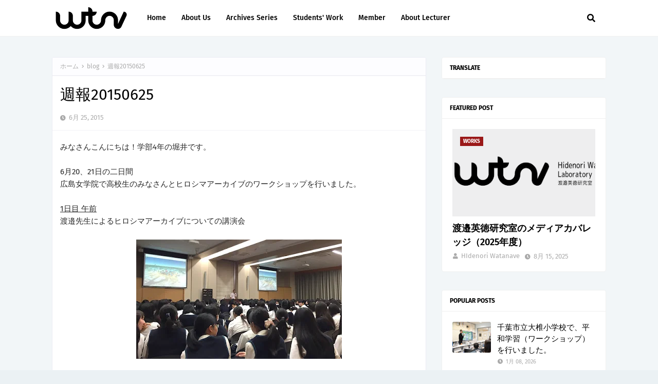

--- FILE ---
content_type: text/javascript; charset=UTF-8
request_url: https://labo.wtnv.jp/feeds/posts/default/-/blog?alt=json-in-script&max-results=3&callback=jQuery112409341570993377615_1769456679322&_=1769456679323
body_size: 9561
content:
// API callback
jQuery112409341570993377615_1769456679322({"version":"1.0","encoding":"UTF-8","feed":{"xmlns":"http://www.w3.org/2005/Atom","xmlns$openSearch":"http://a9.com/-/spec/opensearchrss/1.0/","xmlns$blogger":"http://schemas.google.com/blogger/2008","xmlns$georss":"http://www.georss.org/georss","xmlns$gd":"http://schemas.google.com/g/2005","xmlns$thr":"http://purl.org/syndication/thread/1.0","id":{"$t":"tag:blogger.com,1999:blog-630725775189752486"},"updated":{"$t":"2026-01-10T08:23:23.734+09:00"},"category":[{"term":"blog"},{"term":"hidenori"},{"term":"works"},{"term":"news"},{"term":"lecture"},{"term":"students"},{"term":"suma"},{"term":"takaD"},{"term":"oi"},{"term":"takata"},{"term":"kura"},{"term":"Tetsuya"},{"term":"sanotaiga"},{"term":"t0nk0tu"},{"term":"diploma_map"},{"term":"hanaoka"},{"term":"kawaryu"},{"term":"kikumotoyuki"},{"term":"sena"},{"term":"shiori"},{"term":"student"},{"term":"tajima"},{"term":"watanabe"},{"term":"daimon"},{"term":"fukui"},{"term":"fukuyama"},{"term":"hata"},{"term":"kisoron"},{"term":"maribis69"},{"term":"mogy"},{"term":"moriko"},{"term":"nakamaru"},{"term":"nishida"},{"term":"shota"},{"term":"yashikei"},{"term":"yasu"},{"term":"akutsu"},{"term":"conda"},{"term":"etc"},{"term":"hara"},{"term":"igarashi"},{"term":"liquid"},{"term":"nagahama"},{"term":"nakahara"},{"term":"sanochiaki"},{"term":"shinorisa"},{"term":"takahashi"},{"term":"tsuboyama"},{"term":"ya_matsuura"},{"term":"yamada"},{"term":"yamadakouki"},{"term":"yamamoto"},{"term":"Shingo_Kishioka"},{"term":"ara_ki_"},{"term":"education"},{"term":"hao"},{"term":"kentarou"},{"term":"mihara"},{"term":"misaki"},{"term":"ryooooooya"},{"term":"shintenka"},{"term":"horii"},{"term":"inoue"},{"term":"masuda"},{"term":"masuda kotomi"},{"term":"mikami"},{"term":"nagano"},{"term":"ririko"},{"term":"takada"},{"term":"tsukikokikuchi"},{"term":"whiteboard"},{"term":"yamaguchi"},{"term":"yamashita"},{"term":"yonaha satoko"},{"term":"yusuke_yamashita"},{"term":"anna"},{"term":"boyoung"},{"term":"disaster"},{"term":"hirasawa"},{"term":"komanbe"},{"term":"kyou"},{"term":"moriyoshi"},{"term":"sakuma"},{"term":"sashihara"},{"term":"shogo"},{"term":"Hililla"},{"term":"Nin"},{"term":"SFP"},{"term":"Takabo"},{"term":"about"},{"term":"arimoto"},{"term":"blogn"},{"term":"book"},{"term":"designengineer"},{"term":"dh"},{"term":"earthball"},{"term":"grant"},{"term":"ha"},{"term":"hidenor"},{"term":"higuchi"},{"term":"iguchi"},{"term":"kentaro"},{"term":"kevin"},{"term":"kim"},{"term":"kin"},{"term":"komiya"},{"term":"member"},{"term":"murayama"},{"term":"release"},{"term":"saigusa"},{"term":"tamura_kenya"},{"term":"tomoko"},{"term":"xiao"},{"term":"ziba"},{"term":"この世界の片隅で"},{"term":"ほぼ日、アースボール、卒論、修論、博論"},{"term":"ヒロシマアーカイブ"},{"term":"平和学習"},{"term":"広島"},{"term":"記憶の継承"}],"title":{"type":"text","$t":"Hidenori Watanave Lab. UTokyo \/ 東京大学大学院 渡邉英徳研究室"},"subtitle":{"type":"html","$t":"The blog of Hidenori Watanave Laboratory, The University of Tokyo. 東京大学大学院 渡邉英徳研究室のブログです。"},"link":[{"rel":"http://schemas.google.com/g/2005#feed","type":"application/atom+xml","href":"https:\/\/labo.wtnv.jp\/feeds\/posts\/default"},{"rel":"self","type":"application/atom+xml","href":"https:\/\/www.blogger.com\/feeds\/630725775189752486\/posts\/default\/-\/blog?alt=json-in-script\u0026max-results=3"},{"rel":"alternate","type":"text/html","href":"https:\/\/labo.wtnv.jp\/search\/label\/blog"},{"rel":"hub","href":"http://pubsubhubbub.appspot.com/"},{"rel":"next","type":"application/atom+xml","href":"https:\/\/www.blogger.com\/feeds\/630725775189752486\/posts\/default\/-\/blog\/-\/blog?alt=json-in-script\u0026start-index=4\u0026max-results=3"}],"author":[{"name":{"$t":"HIdenori Watanave"},"uri":{"$t":"http:\/\/www.blogger.com\/profile\/09503993664168796384"},"email":{"$t":"noreply@blogger.com"},"gd$image":{"rel":"http://schemas.google.com/g/2005#thumbnail","width":"16","height":"16","src":"https:\/\/img1.blogblog.com\/img\/b16-rounded.gif"}}],"generator":{"version":"7.00","uri":"http://www.blogger.com","$t":"Blogger"},"openSearch$totalResults":{"$t":"373"},"openSearch$startIndex":{"$t":"1"},"openSearch$itemsPerPage":{"$t":"3"},"entry":[{"id":{"$t":"tag:blogger.com,1999:blog-630725775189752486.post-1310535263401690252"},"published":{"$t":"2020-03-22T21:23:00.000+09:00"},"updated":{"$t":"2022-10-21T09:59:57.371+09:00"},"category":[{"scheme":"http://www.blogger.com/atom/ns#","term":"blog"},{"scheme":"http://www.blogger.com/atom/ns#","term":"fukuyama"}],"title":{"type":"text","$t":"ふるさと納税制度を用いた着地型観光のモデルの研究-東京都大島町におけるケーススタディ-"},"content":{"type":"html","$t":"\u003Cimg src=\"https:\/\/blogger.googleusercontent.com\/img\/b\/R29vZ2xl\/AVvXsEg9qNxELMHeIpw2kVG6YhvDgD272VB5-LJ3xVhKU0Tc5Z0rCYd-e4IXpxvgbeqllSXw2BnYbfIGBjNuTQoKoPhsm4N43QP-d057fuvSn7ASrOuOrUpvanSwHDgpG9TplMd2t1hbv1BYU-0\/s1600\/18864602.png\" style=\"display:none;\"\u003E\n\n\nこんにちは。\u003Cbr \/\u003E\n首都大学東京大学院修士2年の福山です。\u003Cbr \/\u003E\n今回の投稿では私の修士研究について紹介させていただきます。\u003Cbr \/\u003E\n\u003Cbr \/\u003E\n\u003Cbr \/\u003E\n私は，「地域の人との交流を産む観光モデルについて検討する」ということを目的とし，修士研究を行ないました。\u003Cbr \/\u003E\n\u003Cbr \/\u003E\n\u003Cbr \/\u003E\n近年，観光者が行なう観光形態は，自分の趣味嗜好を重視できる”着地型”の観光に変わって来ています。\u003Cbr \/\u003E\nその中で観光を通したまちづくりなどの側面を持っている「着地型観光」について着目しました。\u003Cbr \/\u003E\n\u003Cbr \/\u003E\n着地型観光とは，「地域住民が主体となって観光資源を発掘，プログラム化し，旅行商品としてマーケットへ発信・集客をおこなう観光事業への一連の取り組み」として定義されています。これは観光を開発する主体が企業から地域へと変わってきたことを指しています。\u003Cbr \/\u003E\n\u003Cspan style=\"font-family: \u0026quot;times new roman\u0026quot;;\"\u003E\u003Cspan style=\"white-space: pre-wrap;\"\u003Eしかしこれには，”発地型”の観光では，売り手・買い手として捉えられていたものが，”着地型”の観光としては，ホスト・ゲストへと取引の主体が変わっただけであるとの指摘があります。\u003C\/span\u003E\u003C\/span\u003E\u003Cbr \/\u003E\n\u003Cspan style=\"font-family: \u0026quot;times new roman\u0026quot;;\"\u003E\u003Cspan style=\"white-space: pre-wrap;\"\u003E\u003Cbr \/\u003E\u003C\/span\u003E\u003C\/span\u003E\n\u003Cspan style=\"font-family: \u0026quot;times new roman\u0026quot;; font-size: 12pt; vertical-align: baseline; white-space: pre-wrap;\"\u003E\u003Cbr \/\u003E\u003C\/span\u003E\n\u003Cbr \/\u003E\n\u003Cdiv class=\"separator\" style=\"clear: both; text-align: center;\"\u003E\n\u003Ca href=\"https:\/\/blogger.googleusercontent.com\/img\/b\/R29vZ2xl\/AVvXsEhHSph0f-kWGK1HyOCDAO6y4BuKU00O7T7bWgDhYlQmY0dmLzF2EfGhIW6krGjVlifYZSLXcMCU_hOmYVe-M_uLYiVXP-YxOkfb2Y0YGGXSKHeFLuvpCwlOQDQ6wZgNblifMQ31hqKZX5Y\/s1600\/Group+80.png\" imageanchor=\"1\" style=\"margin-left: 1em; margin-right: 1em;\"\u003E\u003Cimg border=\"0\" data-original-height=\"763\" data-original-width=\"1600\" height=\"190\" src=\"https:\/\/blogger.googleusercontent.com\/img\/b\/R29vZ2xl\/AVvXsEhHSph0f-kWGK1HyOCDAO6y4BuKU00O7T7bWgDhYlQmY0dmLzF2EfGhIW6krGjVlifYZSLXcMCU_hOmYVe-M_uLYiVXP-YxOkfb2Y0YGGXSKHeFLuvpCwlOQDQ6wZgNblifMQ31hqKZX5Y\/s400\/Group+80.png\" width=\"400\" \/\u003E\u003C\/a\u003E\u003C\/div\u003E\n\u003Cdiv class=\"separator\" style=\"clear: both; text-align: center;\"\u003E\n\u003Cbr \/\u003E\u003C\/div\u003E\n\u003Cspan style=\"font-family: \u0026quot;times new roman\u0026quot;; font-size: 12pt; vertical-align: baseline; white-space: pre-wrap;\"\u003E\u003Cbr \/\u003E\u003C\/span\u003E\n\u003Cbr \/\u003E\nまた，山村は次世代ツーリズムが向かう行く先として「新たな文化創造につながる感性的ネットワーク（架け橋）構築の一形態としての観光」を目指すべきだと示しています。\u003Cbr \/\u003E\n\u003Cspan style=\"font-family: \u0026quot;times new roman\u0026quot;;\"\u003E\u003Cspan style=\"white-space: pre-wrap;\"\u003E「コト」を消費することを共有することにより，「観光」を通して，単なるホスト・ゲストの枠組みを超える，観光者と受け入れ側の多様な関係が求められていると考えました。\u003C\/span\u003E\u003C\/span\u003E\u003Cbr \/\u003E\n\u003Cbr \/\u003E\n\u003Cbr \/\u003E\n本研究では観光を，共有すべき価値を見出すための「観光」と位置付けました。\u003Cbr \/\u003E\n共有すべき価値として，本研究では観光を通して地域の受け入れ側と観光者の対等なコミュニティを築き上げることを目指し、そのためには，観光を通した「交流」が必要であると考えました。\u003Cbr \/\u003E\n\u003Cbr \/\u003E\n\u003Cbr \/\u003E\nこのことから，前述した「地域の人との交流を産む観光モデルについて検討する」という目的を設定いたしました。\u003Cbr \/\u003E\n\u003Cbr \/\u003E\nまたそのためには，「文献調査と現地調査の結果を元に，ふるさと納税制度を用いた着地型観光のモデルを提案する」ことと設定しました。\u003Cbr \/\u003E\n\u003Cbr \/\u003E\nふるさと納税制度には，返礼品を巡る課題があり今回の研究において着地型観光ととても親和性が高いと考え，このように設定しました。\u003Cbr \/\u003E\n\u003Cbr \/\u003E\n\u003Cbr \/\u003E\n\u003Cbr \/\u003E\nその後に本研究の対象を，ふるさと納税制度に関心が高い主婦層が含まれている核家族と設定しました。また，モデルの要件として以下の受け入れ側のガイドラインを定めることにしました。\u003Cbr \/\u003E\n\u003Cbr \/\u003E\n\u003Col\u003E\n\u003Cli\u003E地域資源を生かした観光資源の抽出\u003C\/li\u003E\n\u003Cli\u003E対象家族に対して事前ヒアリングの実施\u003C\/li\u003E\n\u003Cli\u003E2)をもとに複数個のフレキシブルな観光プランの作成\u003C\/li\u003E\n\u003Cli\u003E交流を志向しつつ，観光者と同行しながら観光案内\u003C\/li\u003E\n\u003Cli\u003Eリアルタイムの要望に可能な限り応え，旅程を変えつつ実施\u003C\/li\u003E\n\u003C\/ol\u003E\n\u003Cdiv\u003E\n\u003Cbr \/\u003E\u003C\/div\u003E\n\u003Cdiv\u003E\nこれを踏まえ実践のモデルツアーとして，東京都大島町を対象地域として観光プランを企画しました。12月に研究室所属の大井さん一家協力の元，一泊二日の観光プランとして行なうことができました。\u003C\/div\u003E\n\u003Cdiv\u003E\n\u003Cbr \/\u003E\u003C\/div\u003E\n\u003Cdiv\u003E\n\u003Cbr \/\u003E\u003C\/div\u003E\n\u003Cdiv class=\"separator\" style=\"clear: both; text-align: center;\"\u003E\n\u003Ca href=\"https:\/\/blogger.googleusercontent.com\/img\/b\/R29vZ2xl\/AVvXsEg9qNxELMHeIpw2kVG6YhvDgD272VB5-LJ3xVhKU0Tc5Z0rCYd-e4IXpxvgbeqllSXw2BnYbfIGBjNuTQoKoPhsm4N43QP-d057fuvSn7ASrOuOrUpvanSwHDgpG9TplMd2t1hbv1BYU-0\/s1600\/18864602.png\" imageanchor=\"1\" style=\"margin-left: 1em; margin-right: 1em;\"\u003E\u003Cimg border=\"0\" data-original-height=\"732\" data-original-width=\"1063\" height=\"440\" src=\"https:\/\/blogger.googleusercontent.com\/img\/b\/R29vZ2xl\/AVvXsEg9qNxELMHeIpw2kVG6YhvDgD272VB5-LJ3xVhKU0Tc5Z0rCYd-e4IXpxvgbeqllSXw2BnYbfIGBjNuTQoKoPhsm4N43QP-d057fuvSn7ASrOuOrUpvanSwHDgpG9TplMd2t1hbv1BYU-0\/s640\/18864602.png\" width=\"640\" \/\u003E\u003C\/a\u003E\u003C\/div\u003E\n\u003Cdiv\u003E\n\u003Cbr \/\u003E\u003C\/div\u003E\n\u003Cbr \/\u003E\n\u003Cdiv\u003E\n\u003Cbr \/\u003E\u003C\/div\u003E\n\u003Cdiv\u003E\n\u003Cbr \/\u003E\u003C\/div\u003E\n当日は，現地のガイドとして同行し交流をしながら観光案内をしました。家族の方々にはとても伊豆大島を楽しんでいらっしゃる様子が見え，また，ガイドとの関係が構築しつつある様子が見られました。\u003Cbr \/\u003E\n\u003Cbr \/\u003E\nまた実践後のヒアリングにより，「ガイドとの交流も楽しむことができ良い思い出になった」など，想定よりも高い評価を得ることができたと考えました。これは，ガイドがいることによるメリットが働いたことや，親と子の両方の立場から満足できたこと，ストレス無く観光できたことが考えられます。\u003Cbr \/\u003E\n\u003Cbr \/\u003E\n\u003Cbr \/\u003E\n\u003Cbr \/\u003E\n今回の研究では，提案する交流志向の観光モデルによって，地域とのコミュニケーションの促進や地縁を超えたネットワークを形成し得たことであると考えます。このことにより，提案するモデルは，観光者により良い観光体験を提供しながら，地元主体の観光モデルを確立するための一助となりえるものだと考えています。\u003Cbr \/\u003E\n\u003Cbr \/\u003E\n\u003Cbr \/\u003E\n\u003Cbr \/\u003E\n-----------------------------------------------------------------------\u003Cbr \/\u003E\n\u003Cbr \/\u003E\n\u003Cbr \/\u003E\n自分は，渡邉先生が首都大にいる時から3年間渡邉研に在籍させていただきました。\u003Cbr \/\u003E\n東大に研究室を移しても，変わらずゼミにて研究を進めることができ，最後の首都大生として修士研究を終えることができたのは，渡邉先生のお陰であると感じています。\u003Cbr \/\u003E\n本当にお世話になりました，そしてありがとうございました！！！\u003Cbr \/\u003E\n\u003Cbr \/\u003E\nまた，日頃から議論ができ，未熟な私に良きアドバイスをいただいた渡邉研の先輩のみなさまには感謝しきれません。本当にありがとうございました！\u003Cbr \/\u003E\n\u003Cbr \/\u003E\n\u003Cbr \/\u003E\n\u003Cbr \/\u003E\nこれから社会人になりますが，今までの経験を生かして様々なことにチャレンジしていきたいと思います。\u003Cbr \/\u003E\n3年間お世話になりました！\u003Cbr \/\u003E\n\u003Cbr \/\u003E\n\u003Cbr \/\u003E"},"link":[{"rel":"edit","type":"application/atom+xml","href":"https:\/\/www.blogger.com\/feeds\/630725775189752486\/posts\/default\/1310535263401690252"},{"rel":"self","type":"application/atom+xml","href":"https:\/\/www.blogger.com\/feeds\/630725775189752486\/posts\/default\/1310535263401690252"},{"rel":"alternate","type":"text/html","href":"https:\/\/labo.wtnv.jp\/2020\/03\/blog-post.html","title":"ふるさと納税制度を用いた着地型観光のモデルの研究-東京都大島町におけるケーススタディ-"}],"author":[{"name":{"$t":"Unknown"},"email":{"$t":"noreply@blogger.com"},"gd$image":{"rel":"http://schemas.google.com/g/2005#thumbnail","width":"16","height":"16","src":"https:\/\/img1.blogblog.com\/img\/b16-rounded.gif"}}],"media$thumbnail":{"xmlns$media":"http://search.yahoo.com/mrss/","url":"https:\/\/blogger.googleusercontent.com\/img\/b\/R29vZ2xl\/AVvXsEg9qNxELMHeIpw2kVG6YhvDgD272VB5-LJ3xVhKU0Tc5Z0rCYd-e4IXpxvgbeqllSXw2BnYbfIGBjNuTQoKoPhsm4N43QP-d057fuvSn7ASrOuOrUpvanSwHDgpG9TplMd2t1hbv1BYU-0\/s72-c\/18864602.png","height":"72","width":"72"}},{"id":{"$t":"tag:blogger.com,1999:blog-630725775189752486.post-794101395775939266"},"published":{"$t":"2020-03-20T17:28:00.002+09:00"},"updated":{"$t":"2022-10-21T09:59:57.371+09:00"},"category":[{"scheme":"http://www.blogger.com/atom/ns#","term":"blog"},{"scheme":"http://www.blogger.com/atom/ns#","term":"nakahara"}],"title":{"type":"text","$t":"擬態するポートレート -肖像写真と風景写真の可逆変換体験によるプライバシー観の変化の表現-"},"content":{"type":"html","$t":"\u003Cdiv style=\"font-family: 'Helvetica Neue'; font-size: 14px;\"\u003E\n\u003Cbr \/\u003E\u003C\/div\u003E\n\u003Cdiv style=\"font-family: 'Helvetica Neue'; font-size: 14px;\"\u003E\nこんにちは．\u003C\/div\u003E\n\u003Cdiv style=\"font-family: 'Helvetica Neue'; font-size: 14px;\"\u003E\n東京大学大学院 学際情報学府 文化・人間情報学コース修士２年の中原貴文です。\n\u003C\/div\u003E\n\u003Cdiv style=\"font-family: 'Helvetica Neue'; font-size: 14px;\"\u003E\nこの投稿では、自分の修士研究についてご報告します。\n\u003C\/div\u003E\n\u003Cdiv style=\"font-family: 'Helvetica Neue'; font-size: 14px;\"\u003E\n\u003Cbr \/\u003E\u003C\/div\u003E\n\u003Cdiv style=\"font-family: 'Helvetica Neue'; font-size: 14px;\"\u003E\n修士研究では，「顔」にまつわるプライバシー観のありようについて再考するきっかけを提供すること，を目的として取り組みました．\n\u003C\/div\u003E\n\u003Cdiv style=\"font-family: 'Helvetica Neue'; font-size: 14px;\"\u003E\nそのために，情報環境における「顔」の保護手段として「肖像写真を風景写真に擬態させる」体験を提供するメディアアート作品「擬態するポートレート」を制作しました．\n\u003C\/div\u003E\n\u003Cdiv style=\"font-family: 'Helvetica Neue'; font-size: 14px;\"\u003E\n\u003Cbr \/\u003E\u003C\/div\u003E\n\u003Cdiv style=\"font-family: 'Helvetica Neue'; font-size: 14px;\"\u003E\n作品を実現するために以下のシステムを開発しました．まず，色相・彩度・明度の平均と標準偏差を用いて，肖像（入力）画像と色彩が類似した風景画像をDBから検索し，目的画像とします．次に，ColorTransfer法により目的画像に色調を転写します．さらに全ての画素を輝度・色相でクラスタリングし，マッピングした結果に基づいて画素を並べ替え，目的画像を擬似的に再現します．\n\u003C\/div\u003E\n\u003Cdiv style=\"font-family: 'Helvetica Neue'; font-size: 14px;\"\u003E\n\u003Cbr \/\u003E\u003C\/div\u003E\n\u003Cdiv style=\"font-family: 'Helvetica Neue'; font-size: 14px;\"\u003E\n\u003Cbr \/\u003E\u003C\/div\u003E\n\u003Cdiv class=\"separator\" style=\"clear: both; text-align: center;\"\u003E\n\u003Ca href=\"https:\/\/blogger.googleusercontent.com\/img\/b\/R29vZ2xl\/AVvXsEjYHtzr9K9Qhj31jb12GVAugm38KS2hCllbKCsL59lwcW-oP2ree6d57wK5OVVyLNQnRBM2Hf5rxkbWs96KMac7Jh6qzEkUK3_ZHfZ-fQth0tlxW-S0mA6IhkgcfRd3y7-aMjoOPQD4osE\/s1600\/result-all.png\" imageanchor=\"1\" style=\"margin-left: 1em; margin-right: 1em;\"\u003E\u003Cimg border=\"0\" data-original-height=\"1306\" data-original-width=\"1001\" height=\"640\" src=\"https:\/\/blogger.googleusercontent.com\/img\/b\/R29vZ2xl\/AVvXsEjYHtzr9K9Qhj31jb12GVAugm38KS2hCllbKCsL59lwcW-oP2ree6d57wK5OVVyLNQnRBM2Hf5rxkbWs96KMac7Jh6qzEkUK3_ZHfZ-fQth0tlxW-S0mA6IhkgcfRd3y7-aMjoOPQD4osE\/s640\/result-all.png\" width=\"490\" \/\u003E\u003C\/a\u003E\u003C\/div\u003E\n\u003Cdiv style=\"font-family: 'Helvetica Neue'; font-size: 14px;\"\u003E\n\u003Cbr \/\u003E\u003C\/div\u003E\n\u003Cdiv style=\"font-family: 'Helvetica Neue'; font-size: 14px;\"\u003E\n\u003Cbr \/\u003E\u003C\/div\u003E\n\u003Cdiv style=\"font-family: 'Helvetica Neue'; font-size: 14px;\"\u003E\nこのシステムを用いて，肖像・風景写真の変換を体験する展示作品と，変換前後の写真を見比べるために，それぞれの写真をプリントアウトし比較できるポスターとアルバムを制作しました．この作品を通して，自分自身の情報をコンピュータシステムに委ねる危険性・プライバシーの主体的な管理の重要さを，人々に提示することを目指しました．加えて，学内・学外にてそれぞれ展示を行い，行動観察と体験者の「気付き」を確認するためのアンケートを実施しました．\n\u003C\/div\u003E\n\u003Cdiv style=\"font-family: 'Helvetica Neue'; font-size: 14px;\"\u003E\n\u003Cbr \/\u003E\u003C\/div\u003E\n\u003Cdiv style=\"font-family: 'Helvetica Neue'; font-size: 14px;\"\u003E\n\u003Cbr \/\u003E\u003C\/div\u003E\n\u003Cdiv class=\"separator\" style=\"clear: both; text-align: center;\"\u003E\n\u003Ca href=\"https:\/\/blogger.googleusercontent.com\/img\/b\/R29vZ2xl\/AVvXsEiIQWQuxw9DsCkr5W8q6pxGgh0KpSedlhctwDXlYLFzjIV2f3hBKn6SVOykWMi-gBdqLX0Pi3MnY1iyOp7pJQ0CUVP0GSJ7s5mq34J4vf_uTx3bkRo1YKfZ_kQRyqJgvh3UPo85XtdJwU0\/s1600\/photo.png\" imageanchor=\"1\" style=\"margin-left: 1em; margin-right: 1em;\"\u003E\u003Cimg border=\"0\" data-original-height=\"1064\" data-original-width=\"1600\" height=\"211\" src=\"https:\/\/blogger.googleusercontent.com\/img\/b\/R29vZ2xl\/AVvXsEiIQWQuxw9DsCkr5W8q6pxGgh0KpSedlhctwDXlYLFzjIV2f3hBKn6SVOykWMi-gBdqLX0Pi3MnY1iyOp7pJQ0CUVP0GSJ7s5mq34J4vf_uTx3bkRo1YKfZ_kQRyqJgvh3UPo85XtdJwU0\/s320\/photo.png\" width=\"320\" \/\u003E\u003C\/a\u003E\u003C\/div\u003E\n\u003Cdiv class=\"separator\" style=\"clear: both; text-align: center;\"\u003E\n\u003Cspan style=\"font-size: x-small;\"\u003E(東京大学制作展Extra2019 展示)\u003C\/span\u003E\u003C\/div\u003E\n\u003Cbr \/\u003E\n\u003Cdiv class=\"separator\" style=\"clear: both; text-align: center;\"\u003E\n\u003Ca href=\"https:\/\/blogger.googleusercontent.com\/img\/b\/R29vZ2xl\/AVvXsEi2doROXoMDwoYPxLcNKwjvkaQWOy08OfwjDzOLVCfUssB0ydmgX9MQuwWt-jZma01zNbXOMHNQdaEHj7UZnSixCvuygfqH5sNoLdQERvTtXVmtmXoN6xBU3WbazEbH4Dcy8W1Z4xbkFw4\/s1600\/DSC_2998.JPG\" imageanchor=\"1\" style=\"margin-left: 1em; margin-right: 1em;\"\u003E\u003Cimg border=\"0\" data-original-height=\"1067\" data-original-width=\"1600\" height=\"213\" src=\"https:\/\/blogger.googleusercontent.com\/img\/b\/R29vZ2xl\/AVvXsEi2doROXoMDwoYPxLcNKwjvkaQWOy08OfwjDzOLVCfUssB0ydmgX9MQuwWt-jZma01zNbXOMHNQdaEHj7UZnSixCvuygfqH5sNoLdQERvTtXVmtmXoN6xBU3WbazEbH4Dcy8W1Z4xbkFw4\/s320\/DSC_2998.JPG\" width=\"320\" \/\u003E\u003C\/a\u003E\u003C\/div\u003E\n\u003Cdiv class=\"separator\" style=\"clear: both; text-align: center;\"\u003E\n\u003Cspan style=\"font-size: x-small;\"\u003E(展示の様子)\u003C\/span\u003E\u003C\/div\u003E\n\u003Cdiv style=\"font-family: 'Helvetica Neue'; font-size: 14px;\"\u003E\n\u003Cbr \/\u003E\u003C\/div\u003E\n\u003Cdiv style=\"font-family: 'Helvetica Neue'; font-size: 14px;\"\u003E\n行動観察の結果，両方の展示で，変換される過程を見て驚いたり，変換前後の写真を見比べるようすが観察され，多くの人に「顔」を取り巻く社会状況に抵抗するという概念を伝えることができ，そのことが肯定的に受け取られているようでした．また，学外の展示におけるアンケートでは，作品を通じて個人の肖像写真のやり取りについて明るい期待を抱いていること・プライバシーと付き合う姿勢に前向きな考えが生まれてることがわかりました．このことから，体験者の中で「顔」にまつわるプライバシーについての意識の変容が生まれていることが読み取れました．\n\u003C\/div\u003E\n\u003Cdiv style=\"font-family: 'Helvetica Neue'; font-size: 14px;\"\u003E\n\u003Cbr \/\u003E\u003C\/div\u003E\n\u003Cdiv style=\"font-family: 'Helvetica Neue'; font-size: 14px;\"\u003E\nこれらのことから，制作したシステムを用いた作品の展示と肖像・風景写真の変換体験により，「顔」にまつわるプライバシーについて再考するきっかけを提供できたと考えます．\n\u003C\/div\u003E\n\u003Cdiv style=\"font-family: 'Helvetica Neue'; font-size: 14px;\"\u003E\n\u003Cbr \/\u003E\u003C\/div\u003E\n\u003Cdiv style=\"font-family: 'Helvetica Neue'; font-size: 14px;\"\u003E\nこの研究では，情報社会における重要な要素である「顔」に関する情報の保護技術を開発したこと，さらに，その技術をメディアアートとして表現することにより，今後の肖像写真の取り扱いについて問題提起したことを達成できたと考えています．\n\u003C\/div\u003E\n\u003Cdiv style=\"font-family: 'Helvetica Neue'; font-size: 14px;\"\u003E\n\u003Cbr \/\u003E\u003C\/div\u003E\n\u003Cdiv style=\"font-family: 'Helvetica Neue'; font-size: 14px;\"\u003E\n自分は，この三月で卒業をし，就職しますが，今後も，活動を続けて作品をブラッシュアップしていけたらと思います．\u003C\/div\u003E\n\u003Cdiv style=\"font-family: 'Helvetica Neue'; font-size: 14px;\"\u003E\n\u003Cbr \/\u003E\u003C\/div\u003E\n\u003Cdiv style=\"font-family: 'Helvetica Neue'; font-size: 14px;\"\u003E\n\u003Cbr \/\u003E\u003C\/div\u003E\n\u003Cdiv style=\"font-family: 'Helvetica Neue'; font-size: 14px;\"\u003E\n\u003Cbr \/\u003E\u003C\/div\u003E\n\u003Cdiv style=\"font-family: 'Helvetica Neue'; font-size: 14px;\"\u003E\nーーーーーーーーーーーーーーーーーーーーーーーーーーーーーー\n\u003C\/div\u003E\n\u003Cdiv style=\"font-family: 'Helvetica Neue'; font-size: 14px;\"\u003E\n\u003Cbr \/\u003E\u003C\/div\u003E\n\u003Cdiv style=\"font-family: 'Helvetica Neue'; font-size: 14px;\"\u003E\n\u003Cbr \/\u003E\u003C\/div\u003E\n\u003Cdiv style=\"font-family: 'Helvetica Neue'; font-size: 14px;\"\u003E\n自分は，渡邊研で首都大学東京の学部生時代から含めて合計で4年間在籍しました．\n\u003C\/div\u003E\n\u003Cdiv style=\"font-family: 'Helvetica Neue'; font-size: 14px;\"\u003E\nはじめにゼミに参加した時，先輩方と渡邊先生の議論のレベルの高さに愕然としました．\n\u003C\/div\u003E\n\u003Cdiv style=\"font-family: 'Helvetica Neue'; font-size: 14px;\"\u003E\nスキルや研究の方法など，ダメダメだった自分は，なんとか食らいついていくことで精一杯だった四年間だったと思います．\n\u003C\/div\u003E\n\u003Cdiv style=\"font-family: 'Helvetica Neue'; font-size: 14px;\"\u003E\n\u003Cbr \/\u003E\u003C\/div\u003E\n\u003Cdiv style=\"font-family: 'Helvetica Neue'; font-size: 14px;\"\u003E\nいつの間にか，修士2年となり，卒業してしまいますが，この研究室で学んだことで，大きく成長させていただけたと思います．\n\u003C\/div\u003E\n\u003Cdiv style=\"font-family: 'Helvetica Neue'; font-size: 14px;\"\u003E\n\u003Cbr \/\u003E\u003C\/div\u003E\n\u003Cdiv style=\"font-family: 'Helvetica Neue'; font-size: 14px;\"\u003E\n\u003Cbr \/\u003E\u003C\/div\u003E\n\u003Cdiv style=\"font-family: 'Helvetica Neue'; font-size: 14px;\"\u003E\n自分は就職し，大学を離れてしまいますが，今後も同期をはじめ、先輩・後輩たちとも引き続き交流できたらと思っています．\n\u003C\/div\u003E\n\u003Cdiv style=\"font-family: 'Helvetica Neue'; font-size: 14px;\"\u003E\n４年間大変お世話になりました。ありがとうございました！\n\u003C\/div\u003E\n\u003Cdiv style=\"font-family: 'Helvetica Neue'; font-size: 14px;\"\u003E\n\u003Cbr \/\u003E\u003C\/div\u003E\n\u003Cdiv style=\"font-family: 'Helvetica Neue'; font-size: 14px;\"\u003E\n\u003Cbr \/\u003E\u003C\/div\u003E\n\u003Cdiv style=\"font-family: 'Helvetica Neue'; font-size: 14px;\"\u003E\n\u003Cbr \/\u003E\u003C\/div\u003E\n\u003Cdiv style=\"font-family: 'Helvetica Neue'; font-size: 14px;\"\u003E\n\u003Cbr \/\u003E\u003C\/div\u003E\n\u003Cdiv style=\"font-family: 'Helvetica Neue'; font-size: 14px;\"\u003E\n\u003Cbr \/\u003E\u003C\/div\u003E\n\u003Cdiv style=\"font-family: 'Helvetica Neue'; font-size: 14px;\"\u003E\n\u003Cbr \/\u003E\u003C\/div\u003E\n\u003C!--?xml version=\"1.0\" encoding=\"UTF-8\"?--\u003E\n\n\u003Cbr \/\u003E\n\u003Cdiv style=\"font-family: 'Helvetica Neue'; font-size: 14px;\"\u003E\n\u003C\/div\u003E\n\u003Cbr \/\u003E\n\u003Cdiv style=\"font-family: 'Helvetica Neue'; font-size: 14px;\"\u003E\n\u003Cbr \/\u003E\u003C\/div\u003E\n"},"link":[{"rel":"edit","type":"application/atom+xml","href":"https:\/\/www.blogger.com\/feeds\/630725775189752486\/posts\/default\/794101395775939266"},{"rel":"self","type":"application/atom+xml","href":"https:\/\/www.blogger.com\/feeds\/630725775189752486\/posts\/default\/794101395775939266"},{"rel":"alternate","type":"text/html","href":"https:\/\/labo.wtnv.jp\/2020\/03\/blog-post_20.html","title":"擬態するポートレート -肖像写真と風景写真の可逆変換体験によるプライバシー観の変化の表現-"}],"author":[{"name":{"$t":"Unknown"},"email":{"$t":"noreply@blogger.com"},"gd$image":{"rel":"http://schemas.google.com/g/2005#thumbnail","width":"16","height":"16","src":"https:\/\/img1.blogblog.com\/img\/b16-rounded.gif"}}],"media$thumbnail":{"xmlns$media":"http://search.yahoo.com/mrss/","url":"https:\/\/blogger.googleusercontent.com\/img\/b\/R29vZ2xl\/AVvXsEjYHtzr9K9Qhj31jb12GVAugm38KS2hCllbKCsL59lwcW-oP2ree6d57wK5OVVyLNQnRBM2Hf5rxkbWs96KMac7Jh6qzEkUK3_ZHfZ-fQth0tlxW-S0mA6IhkgcfRd3y7-aMjoOPQD4osE\/s72-c\/result-all.png","height":"72","width":"72"}},{"id":{"$t":"tag:blogger.com,1999:blog-630725775189752486.post-5956842430595606041"},"published":{"$t":"2020-02-19T17:46:00.003+09:00"},"updated":{"$t":"2022-10-21T09:59:57.376+09:00"},"category":[{"scheme":"http://www.blogger.com/atom/ns#","term":"blog"},{"scheme":"http://www.blogger.com/atom/ns#","term":"hanaoka"}],"title":{"type":"text","$t":"埋もれた「らしさ」の提示"},"content":{"type":"html","$t":"\u003Cbr \/\u003E\nこんにちは\u003Cbr \/\u003E\n首都大学東京大学院、修士2年の花岡です。\u003Cbr \/\u003E\n\u003Cbr \/\u003E\n今回の投稿では、私が2年間かけて取り組んだ修士研究の紹介をしたいと思います。\u003Cbr \/\u003E\n\u003Cbr \/\u003E\n私は『現代社会において埋没した「らしさ」を提示するメディアアート作品の制作』というテーマでこの2年間修士研究を行いました。\u003Cbr \/\u003E\n\u003Cbr \/\u003E\nこの研究では、個人の「らしさ」が顕著に表現されている「顔」を用いたメディアアート作品を制作し、鑑賞者（体験者）自らの「らしさ」がその場で他人の「らしさ」に飲み込まれ、埋もれてしまう様を表現することで、現代社会において個人の「らしさ」が埋没していることへの気づきを人々に与え、アイデンティティのありようについて再考する機会を提供することを目的としました。\u003Cbr \/\u003E\n\u003Cbr \/\u003E\nこの作品を制作するために、「顔」が主題となっている写真5000枚を利用して、作品の体験者のリアルタイム映像から動的なフォトモザイクを作成するシステムを開発しました。\u003Cbr \/\u003E\nさらに、作品体験者の「らしさ」が飲み込まれていく様を表現するために、作成したシステムに工夫を加え、メディアアート作品としました。\u003Cbr \/\u003E\n\u003Cbr \/\u003E\n\u003Cdiv style=\"text-align: center;\"\u003E\n\u003Cspan style=\"font-size: x-small;\"\u003E作成した作品は以下の動画でご覧いただけます。\u003C\/span\u003E\u003C\/div\u003E\n\u003Cdiv class=\"separator\" style=\"clear: both; text-align: center;\"\u003E\n\u003Ciframe allowfullscreen=\"\" class=\"YOUTUBE-iframe-video\" data-thumbnail-src=\"https:\/\/i.ytimg.com\/vi\/J-1QqBryTcE\/0.jpg\" frameborder=\"0\" height=\"266\" src=\"https:\/\/www.youtube.com\/embed\/J-1QqBryTcE?feature=player_embedded\" width=\"320\"\u003E\u003C\/iframe\u003E\u003C\/div\u003E\n\u003Cbr \/\u003E\n\u003Cbr \/\u003E\n\u003Cul\u003E\n\u003C\/ul\u003E\n\u003Cdiv\u003E\nその後、作品の評価を行いました。\u003C\/div\u003E\n\u003Cdiv\u003E\n作品の評価では、首都大学東京システムデザイン学部インダストリアルアートコースの学部3年生8名に対して約1時間の所要時間で作品体験ワークショップを開催しました。\u003Cbr \/\u003E\nワークショップでは、まず初めにInstagramに関する、知見を体験者間で共有し、さらに主催者側から、数種類の情報を提供しました。あらかじめInstagramに関する知識を提供していたため、作品の意図が理解しやすい状況になりました。\u003Cbr \/\u003E\n実際に作品を体験している最中は、Webカメラより取得したリアルタイム映像から作成する動的なフォトモザイクへの面白さに注意がひかれ、「らしさ」関して考えるようには感じられませんでした。しかし、作品体験後の質問紙では大多数の参加者が「Instagramでは，個人のらしさが埋没していると思うか。」という設問に対して「はい」と回答しました。この結果より、体験者の中に潜在していた、Instagramにおける「らしさ」への考えが意識化されたと考えました。\u003Cbr \/\u003E\n\u003Cbr \/\u003E\n\u003Cdiv style=\"text-align: center;\"\u003E\n\u003Cspan style=\"font-size: x-small;\"\u003E以下にワークショップの様子を示します。\u003C\/span\u003E\u003C\/div\u003E\n\u003Cdiv class=\"separator\" style=\"clear: both; text-align: center;\"\u003E\n\u003Ca href=\"https:\/\/blogger.googleusercontent.com\/img\/b\/R29vZ2xl\/AVvXsEji3Oo3Db4a7phTc6lUmDHIUXJ4sDOTeGsWUyZUf9kLzAPwABr2f54PmV0xczrawU4ofqDyF7GvD9PqOHJqdETMZ1M-g30MSf_seG_PCiFg_mhxwK5PSKrp0VO1P4v1qyXe1uJXTT-GbNn-\/s1600\/workshop.jpg\" imageanchor=\"1\" style=\"margin-left: 1em; margin-right: 1em;\"\u003E\u003Cimg border=\"0\" height=\"250\" src=\"https:\/\/blogger.googleusercontent.com\/img\/b\/R29vZ2xl\/AVvXsEji3Oo3Db4a7phTc6lUmDHIUXJ4sDOTeGsWUyZUf9kLzAPwABr2f54PmV0xczrawU4ofqDyF7GvD9PqOHJqdETMZ1M-g30MSf_seG_PCiFg_mhxwK5PSKrp0VO1P4v1qyXe1uJXTT-GbNn-\/s400\/workshop.jpg\" width=\"400\" \/\u003E\u003C\/a\u003E\u003C\/div\u003E\n\u003Cbr \/\u003E\n\u003Cbr \/\u003E\nさらに、自らの過去の投稿に関して見つめ直すと、「自分らしさ」が投影されていないことに対する恥ずかしさを感じたり、投稿の意図を考えるきっかけとなりました。本研究で作成したメディアアート作品単体では、これほど大きな影響を与えられたとは考えにくいです。しかしながら、解説者を含め、ワークショップ形式で、事前の知識共有などを行うことで、作品に対してより肯定的な回答が得られたと考えられる。さらに、作品に対しての意見を求めたところ，Instagramのありようについて考えさせられるや、自分の存在が飲まれ、気持ち悪いなどの印象を与えたこともわかりました。\u003C\/div\u003E\n\u003Cbr \/\u003E\n\u003Cbr \/\u003E\nこれらの研究結果より、私は、メディアアート作品を通して、体験者が「らしさ」に関して再考するきっかけを提供できたと考えられます。しかし、この提示方法では、より多くの人に「らしさ」に関して再考するきっかけを提供することはできません。\u003Cbr \/\u003E\nそのため、今後も、このような活動を続けていき、より上記で示したことを提供できるような作品を制作していきたいと考えています。\u003Cbr \/\u003E\n\u003Cbr \/\u003E\n\u003Cbr \/\u003E\n最後になりますが、個人的なメッセージを書かせていただきます。\u003Cbr \/\u003E\n4月より、就職のため、3年もの間お世話になったこの研究室を卒業していきます。\u003Cbr \/\u003E\n\u003Cbr \/\u003E\n渡邉先生には、この３年間で様々な知見や考え方をご教授いただきました。\u003Cbr \/\u003E\nこの場を借りて感謝の意を申し上げます。\u003Cbr \/\u003E\n\u003Cbr \/\u003E\nさらに、渡邉研究室には、いつでも面白い仲間たちが存在していました。\u003Cbr \/\u003E\n皆、多種多様な研究テーマではありますが、どこか通じ合っている部分があり、毎日様々な刺激を受けていました。\u003Cbr \/\u003E\n\u003Cbr \/\u003E\n大学3年生の時にこの研究室に所属する選択をしたことが、とても良い選択だったと思います。\u003Cbr \/\u003E\n3年間本当にお世話になりました。ありがとうございます。そして卒業こそしてしまいますが、来年度からもよろしくお願いします。\u003Cbr \/\u003E\n\u003Cbr \/\u003E"},"link":[{"rel":"edit","type":"application/atom+xml","href":"https:\/\/www.blogger.com\/feeds\/630725775189752486\/posts\/default\/5956842430595606041"},{"rel":"self","type":"application/atom+xml","href":"https:\/\/www.blogger.com\/feeds\/630725775189752486\/posts\/default\/5956842430595606041"},{"rel":"alternate","type":"text/html","href":"https:\/\/labo.wtnv.jp\/2020\/02\/blog-post_19.html","title":"埋もれた「らしさ」の提示"}],"author":[{"name":{"$t":"Anonymous"},"email":{"$t":"noreply@blogger.com"},"gd$image":{"rel":"http://schemas.google.com/g/2005#thumbnail","width":"16","height":"16","src":"https:\/\/img1.blogblog.com\/img\/blank.gif"}}],"media$thumbnail":{"xmlns$media":"http://search.yahoo.com/mrss/","url":"https:\/\/img.youtube.com\/vi\/J-1QqBryTcE\/default.jpg","height":"72","width":"72"}}]}});